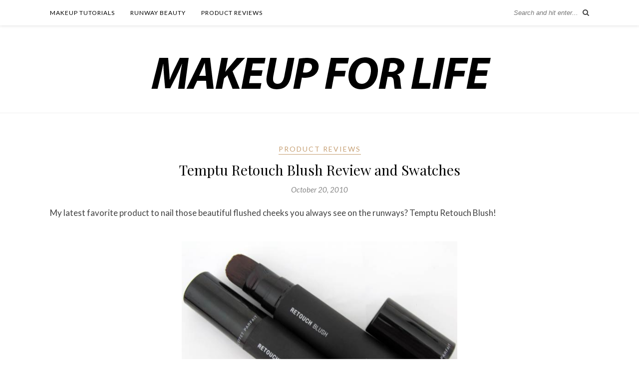

--- FILE ---
content_type: text/html; charset=UTF-8
request_url: https://makeupforlife.net/2010/10/temptu-retouch-blush-review.html
body_size: 11615
content:
<!DOCTYPE html>
<html lang="en-US">
<head><meta http-equiv="Content-Type" content="text/html; charset=utf-8">


	<meta http-equiv="X-UA-Compatible" content="IE=edge">
	<meta name="viewport" content="width=device-width, initial-scale=1">

	<link rel="profile" href="http://gmpg.org/xfn/11" />
	
		<link rel="shortcut icon" href="http://makeupforlife.net/wp-content/uploads/2017/02/favicon.png" />
		
	<link rel="alternate" type="application/rss+xml" title="Makeup For Life RSS Feed" href="https://makeupforlife.net/feed" />
	<link rel="alternate" type="application/atom+xml" title="Makeup For Life Atom Feed" href="https://makeupforlife.net/feed/atom" />
	<link rel="pingback" href="https://makeupforlife.net/xmlrpc.php" />
	
	<meta name='robots' content='index, follow, max-image-preview:large, max-snippet:-1, max-video-preview:-1' />
	<style>img:is([sizes="auto" i], [sizes^="auto," i]) { contain-intrinsic-size: 3000px 1500px }</style>
	
	<!-- This site is optimized with the Yoast SEO plugin v26.6 - https://yoast.com/wordpress/plugins/seo/ -->
	<title>Temptu Retouch Blush Review and Swatches - Makeup For Life</title>
	<link rel="canonical" href="http://makeupforlife.net/2010/10/temptu-retouch-blush-review.html" />
	<meta property="og:locale" content="en_US" />
	<meta property="og:type" content="article" />
	<meta property="og:title" content="Temptu Retouch Blush Review and Swatches - Makeup For Life" />
	<meta property="og:description" content="My latest favorite product to nail those beautiful flushed cheeks you always see on the runways? Temptu Retouch Blush! The liquid blush comes in a super portable, click-pen design with a built-in brush. With just one click, a small amount of product will be dispensed onto the brush so you can apply onto your cheeks and blend with your fingers. There are 6 gorgeous shades to choose from, which range from softer pinks to more vibrant colors. I have 405 Vintage Ruby, a bright red and 406 Blushing Coral, a tomato red with just a tinge of pink. Although both colors looked a little intimidating, they blended off to a softer, translucent finish that was completely natural and buildable. The formula was also very lightweight and worked well on both clean skin and over liquid foundation. Another thing that I loved was how long-wearing and water-resistant these blushes were. The color stayed on so well I had to use an oil-based remover else it will leave behind a light stain. Temptu Retouch Blush is available at Sephora for $35. Disclosure: This review includes products that were provided by the manufacturer/PR firm for consideration only. It may also contain an affiliate [&hellip;]" />
	<meta property="og:url" content="http://makeupforlife.net/2010/10/temptu-retouch-blush-review.html" />
	<meta property="og:site_name" content="Makeup For Life" />
	<meta property="article:publisher" content="http://www.facebook.com/makeupforlife" />
	<meta property="article:published_time" content="2010-10-20T05:23:58+00:00" />
	<meta property="article:modified_time" content="2017-05-15T15:01:17+00:00" />
	<meta property="og:image" content="http://makeupforlife.net/wp-content/uploads/2010/10/temptu-retouch-blush.jpg" />
	<meta property="og:image:width" content="600" />
	<meta property="og:image:height" content="450" />
	<meta property="og:image:type" content="image/jpeg" />
	<meta name="author" content="Phyllis" />
	<meta name="twitter:card" content="summary_large_image" />
	<meta name="twitter:creator" content="@makeupforlife" />
	<meta name="twitter:site" content="@makeupforlife" />
	<meta name="twitter:label1" content="Written by" />
	<meta name="twitter:data1" content="Phyllis" />
	<meta name="twitter:label2" content="Est. reading time" />
	<meta name="twitter:data2" content="1 minute" />
	<script type="application/ld+json" class="yoast-schema-graph">{"@context":"https://schema.org","@graph":[{"@type":"WebPage","@id":"http://makeupforlife.net/2010/10/temptu-retouch-blush-review.html","url":"http://makeupforlife.net/2010/10/temptu-retouch-blush-review.html","name":"Temptu Retouch Blush Review and Swatches - Makeup For Life","isPartOf":{"@id":"http://makeupforlife.net/#website"},"primaryImageOfPage":{"@id":"http://makeupforlife.net/2010/10/temptu-retouch-blush-review.html#primaryimage"},"image":{"@id":"http://makeupforlife.net/2010/10/temptu-retouch-blush-review.html#primaryimage"},"thumbnailUrl":"https://makeupforlife.net/wp-content/uploads/2010/10/temptu-retouch-blush.jpg","datePublished":"2010-10-20T05:23:58+00:00","dateModified":"2017-05-15T15:01:17+00:00","author":{"@id":"http://makeupforlife.net/#/schema/person/878f23b4e855f949d134409596be1c9f"},"breadcrumb":{"@id":"http://makeupforlife.net/2010/10/temptu-retouch-blush-review.html#breadcrumb"},"inLanguage":"en-US","potentialAction":[{"@type":"ReadAction","target":["http://makeupforlife.net/2010/10/temptu-retouch-blush-review.html"]}]},{"@type":"ImageObject","inLanguage":"en-US","@id":"http://makeupforlife.net/2010/10/temptu-retouch-blush-review.html#primaryimage","url":"https://makeupforlife.net/wp-content/uploads/2010/10/temptu-retouch-blush.jpg","contentUrl":"https://makeupforlife.net/wp-content/uploads/2010/10/temptu-retouch-blush.jpg","width":600,"height":450},{"@type":"BreadcrumbList","@id":"http://makeupforlife.net/2010/10/temptu-retouch-blush-review.html#breadcrumb","itemListElement":[{"@type":"ListItem","position":1,"name":"Home","item":"http://makeupforlife.net/"},{"@type":"ListItem","position":2,"name":"Temptu Retouch Blush Review and Swatches"}]},{"@type":"WebSite","@id":"http://makeupforlife.net/#website","url":"http://makeupforlife.net/","name":"Makeup For Life","description":"Beauty Blog, Makeup Tutorials and Product Reviews","potentialAction":[{"@type":"SearchAction","target":{"@type":"EntryPoint","urlTemplate":"http://makeupforlife.net/?s={search_term_string}"},"query-input":{"@type":"PropertyValueSpecification","valueRequired":true,"valueName":"search_term_string"}}],"inLanguage":"en-US"},{"@type":"Person","@id":"http://makeupforlife.net/#/schema/person/878f23b4e855f949d134409596be1c9f","name":"Phyllis","image":{"@type":"ImageObject","inLanguage":"en-US","@id":"http://makeupforlife.net/#/schema/person/image/","url":"https://secure.gravatar.com/avatar/d0a1291bceeb759a3ad835513f0b01eee5ec25fa3ad78600f9c9d6556363a4db?s=96&d=mm&r=g","contentUrl":"https://secure.gravatar.com/avatar/d0a1291bceeb759a3ad835513f0b01eee5ec25fa3ad78600f9c9d6556363a4db?s=96&d=mm&r=g","caption":"Phyllis"}}]}</script>
	<!-- / Yoast SEO plugin. -->


<link rel='dns-prefetch' href='//fonts.googleapis.com' />
<link rel="alternate" type="application/rss+xml" title="Makeup For Life &raquo; Feed" href="https://makeupforlife.net/feed" />
<link rel="alternate" type="application/rss+xml" title="Makeup For Life &raquo; Comments Feed" href="https://makeupforlife.net/comments/feed" />
<link rel="alternate" type="application/rss+xml" title="Makeup For Life &raquo; Temptu Retouch Blush Review and Swatches Comments Feed" href="https://makeupforlife.net/2010/10/temptu-retouch-blush-review.html/feed" />
<script type="text/javascript">
/* <![CDATA[ */
window._wpemojiSettings = {"baseUrl":"https:\/\/s.w.org\/images\/core\/emoji\/16.0.1\/72x72\/","ext":".png","svgUrl":"https:\/\/s.w.org\/images\/core\/emoji\/16.0.1\/svg\/","svgExt":".svg","source":{"concatemoji":"https:\/\/makeupforlife.net\/wp-includes\/js\/wp-emoji-release.min.js?ver=6.8.3"}};
/*! This file is auto-generated */
!function(s,n){var o,i,e;function c(e){try{var t={supportTests:e,timestamp:(new Date).valueOf()};sessionStorage.setItem(o,JSON.stringify(t))}catch(e){}}function p(e,t,n){e.clearRect(0,0,e.canvas.width,e.canvas.height),e.fillText(t,0,0);var t=new Uint32Array(e.getImageData(0,0,e.canvas.width,e.canvas.height).data),a=(e.clearRect(0,0,e.canvas.width,e.canvas.height),e.fillText(n,0,0),new Uint32Array(e.getImageData(0,0,e.canvas.width,e.canvas.height).data));return t.every(function(e,t){return e===a[t]})}function u(e,t){e.clearRect(0,0,e.canvas.width,e.canvas.height),e.fillText(t,0,0);for(var n=e.getImageData(16,16,1,1),a=0;a<n.data.length;a++)if(0!==n.data[a])return!1;return!0}function f(e,t,n,a){switch(t){case"flag":return n(e,"\ud83c\udff3\ufe0f\u200d\u26a7\ufe0f","\ud83c\udff3\ufe0f\u200b\u26a7\ufe0f")?!1:!n(e,"\ud83c\udde8\ud83c\uddf6","\ud83c\udde8\u200b\ud83c\uddf6")&&!n(e,"\ud83c\udff4\udb40\udc67\udb40\udc62\udb40\udc65\udb40\udc6e\udb40\udc67\udb40\udc7f","\ud83c\udff4\u200b\udb40\udc67\u200b\udb40\udc62\u200b\udb40\udc65\u200b\udb40\udc6e\u200b\udb40\udc67\u200b\udb40\udc7f");case"emoji":return!a(e,"\ud83e\udedf")}return!1}function g(e,t,n,a){var r="undefined"!=typeof WorkerGlobalScope&&self instanceof WorkerGlobalScope?new OffscreenCanvas(300,150):s.createElement("canvas"),o=r.getContext("2d",{willReadFrequently:!0}),i=(o.textBaseline="top",o.font="600 32px Arial",{});return e.forEach(function(e){i[e]=t(o,e,n,a)}),i}function t(e){var t=s.createElement("script");t.src=e,t.defer=!0,s.head.appendChild(t)}"undefined"!=typeof Promise&&(o="wpEmojiSettingsSupports",i=["flag","emoji"],n.supports={everything:!0,everythingExceptFlag:!0},e=new Promise(function(e){s.addEventListener("DOMContentLoaded",e,{once:!0})}),new Promise(function(t){var n=function(){try{var e=JSON.parse(sessionStorage.getItem(o));if("object"==typeof e&&"number"==typeof e.timestamp&&(new Date).valueOf()<e.timestamp+604800&&"object"==typeof e.supportTests)return e.supportTests}catch(e){}return null}();if(!n){if("undefined"!=typeof Worker&&"undefined"!=typeof OffscreenCanvas&&"undefined"!=typeof URL&&URL.createObjectURL&&"undefined"!=typeof Blob)try{var e="postMessage("+g.toString()+"("+[JSON.stringify(i),f.toString(),p.toString(),u.toString()].join(",")+"));",a=new Blob([e],{type:"text/javascript"}),r=new Worker(URL.createObjectURL(a),{name:"wpTestEmojiSupports"});return void(r.onmessage=function(e){c(n=e.data),r.terminate(),t(n)})}catch(e){}c(n=g(i,f,p,u))}t(n)}).then(function(e){for(var t in e)n.supports[t]=e[t],n.supports.everything=n.supports.everything&&n.supports[t],"flag"!==t&&(n.supports.everythingExceptFlag=n.supports.everythingExceptFlag&&n.supports[t]);n.supports.everythingExceptFlag=n.supports.everythingExceptFlag&&!n.supports.flag,n.DOMReady=!1,n.readyCallback=function(){n.DOMReady=!0}}).then(function(){return e}).then(function(){var e;n.supports.everything||(n.readyCallback(),(e=n.source||{}).concatemoji?t(e.concatemoji):e.wpemoji&&e.twemoji&&(t(e.twemoji),t(e.wpemoji)))}))}((window,document),window._wpemojiSettings);
/* ]]> */
</script>
<style id='wp-emoji-styles-inline-css' type='text/css'>

	img.wp-smiley, img.emoji {
		display: inline !important;
		border: none !important;
		box-shadow: none !important;
		height: 1em !important;
		width: 1em !important;
		margin: 0 0.07em !important;
		vertical-align: -0.1em !important;
		background: none !important;
		padding: 0 !important;
	}
</style>
<link rel='stylesheet' id='wp-block-library-css' href='https://makeupforlife.net/wp-includes/css/dist/block-library/style.min.css?ver=6.8.3' type='text/css' media='all' />
<style id='classic-theme-styles-inline-css' type='text/css'>
/*! This file is auto-generated */
.wp-block-button__link{color:#fff;background-color:#32373c;border-radius:9999px;box-shadow:none;text-decoration:none;padding:calc(.667em + 2px) calc(1.333em + 2px);font-size:1.125em}.wp-block-file__button{background:#32373c;color:#fff;text-decoration:none}
</style>
<style id='global-styles-inline-css' type='text/css'>
:root{--wp--preset--aspect-ratio--square: 1;--wp--preset--aspect-ratio--4-3: 4/3;--wp--preset--aspect-ratio--3-4: 3/4;--wp--preset--aspect-ratio--3-2: 3/2;--wp--preset--aspect-ratio--2-3: 2/3;--wp--preset--aspect-ratio--16-9: 16/9;--wp--preset--aspect-ratio--9-16: 9/16;--wp--preset--color--black: #000000;--wp--preset--color--cyan-bluish-gray: #abb8c3;--wp--preset--color--white: #ffffff;--wp--preset--color--pale-pink: #f78da7;--wp--preset--color--vivid-red: #cf2e2e;--wp--preset--color--luminous-vivid-orange: #ff6900;--wp--preset--color--luminous-vivid-amber: #fcb900;--wp--preset--color--light-green-cyan: #7bdcb5;--wp--preset--color--vivid-green-cyan: #00d084;--wp--preset--color--pale-cyan-blue: #8ed1fc;--wp--preset--color--vivid-cyan-blue: #0693e3;--wp--preset--color--vivid-purple: #9b51e0;--wp--preset--gradient--vivid-cyan-blue-to-vivid-purple: linear-gradient(135deg,rgba(6,147,227,1) 0%,rgb(155,81,224) 100%);--wp--preset--gradient--light-green-cyan-to-vivid-green-cyan: linear-gradient(135deg,rgb(122,220,180) 0%,rgb(0,208,130) 100%);--wp--preset--gradient--luminous-vivid-amber-to-luminous-vivid-orange: linear-gradient(135deg,rgba(252,185,0,1) 0%,rgba(255,105,0,1) 100%);--wp--preset--gradient--luminous-vivid-orange-to-vivid-red: linear-gradient(135deg,rgba(255,105,0,1) 0%,rgb(207,46,46) 100%);--wp--preset--gradient--very-light-gray-to-cyan-bluish-gray: linear-gradient(135deg,rgb(238,238,238) 0%,rgb(169,184,195) 100%);--wp--preset--gradient--cool-to-warm-spectrum: linear-gradient(135deg,rgb(74,234,220) 0%,rgb(151,120,209) 20%,rgb(207,42,186) 40%,rgb(238,44,130) 60%,rgb(251,105,98) 80%,rgb(254,248,76) 100%);--wp--preset--gradient--blush-light-purple: linear-gradient(135deg,rgb(255,206,236) 0%,rgb(152,150,240) 100%);--wp--preset--gradient--blush-bordeaux: linear-gradient(135deg,rgb(254,205,165) 0%,rgb(254,45,45) 50%,rgb(107,0,62) 100%);--wp--preset--gradient--luminous-dusk: linear-gradient(135deg,rgb(255,203,112) 0%,rgb(199,81,192) 50%,rgb(65,88,208) 100%);--wp--preset--gradient--pale-ocean: linear-gradient(135deg,rgb(255,245,203) 0%,rgb(182,227,212) 50%,rgb(51,167,181) 100%);--wp--preset--gradient--electric-grass: linear-gradient(135deg,rgb(202,248,128) 0%,rgb(113,206,126) 100%);--wp--preset--gradient--midnight: linear-gradient(135deg,rgb(2,3,129) 0%,rgb(40,116,252) 100%);--wp--preset--font-size--small: 13px;--wp--preset--font-size--medium: 20px;--wp--preset--font-size--large: 36px;--wp--preset--font-size--x-large: 42px;--wp--preset--spacing--20: 0.44rem;--wp--preset--spacing--30: 0.67rem;--wp--preset--spacing--40: 1rem;--wp--preset--spacing--50: 1.5rem;--wp--preset--spacing--60: 2.25rem;--wp--preset--spacing--70: 3.38rem;--wp--preset--spacing--80: 5.06rem;--wp--preset--shadow--natural: 6px 6px 9px rgba(0, 0, 0, 0.2);--wp--preset--shadow--deep: 12px 12px 50px rgba(0, 0, 0, 0.4);--wp--preset--shadow--sharp: 6px 6px 0px rgba(0, 0, 0, 0.2);--wp--preset--shadow--outlined: 6px 6px 0px -3px rgba(255, 255, 255, 1), 6px 6px rgba(0, 0, 0, 1);--wp--preset--shadow--crisp: 6px 6px 0px rgba(0, 0, 0, 1);}:where(.is-layout-flex){gap: 0.5em;}:where(.is-layout-grid){gap: 0.5em;}body .is-layout-flex{display: flex;}.is-layout-flex{flex-wrap: wrap;align-items: center;}.is-layout-flex > :is(*, div){margin: 0;}body .is-layout-grid{display: grid;}.is-layout-grid > :is(*, div){margin: 0;}:where(.wp-block-columns.is-layout-flex){gap: 2em;}:where(.wp-block-columns.is-layout-grid){gap: 2em;}:where(.wp-block-post-template.is-layout-flex){gap: 1.25em;}:where(.wp-block-post-template.is-layout-grid){gap: 1.25em;}.has-black-color{color: var(--wp--preset--color--black) !important;}.has-cyan-bluish-gray-color{color: var(--wp--preset--color--cyan-bluish-gray) !important;}.has-white-color{color: var(--wp--preset--color--white) !important;}.has-pale-pink-color{color: var(--wp--preset--color--pale-pink) !important;}.has-vivid-red-color{color: var(--wp--preset--color--vivid-red) !important;}.has-luminous-vivid-orange-color{color: var(--wp--preset--color--luminous-vivid-orange) !important;}.has-luminous-vivid-amber-color{color: var(--wp--preset--color--luminous-vivid-amber) !important;}.has-light-green-cyan-color{color: var(--wp--preset--color--light-green-cyan) !important;}.has-vivid-green-cyan-color{color: var(--wp--preset--color--vivid-green-cyan) !important;}.has-pale-cyan-blue-color{color: var(--wp--preset--color--pale-cyan-blue) !important;}.has-vivid-cyan-blue-color{color: var(--wp--preset--color--vivid-cyan-blue) !important;}.has-vivid-purple-color{color: var(--wp--preset--color--vivid-purple) !important;}.has-black-background-color{background-color: var(--wp--preset--color--black) !important;}.has-cyan-bluish-gray-background-color{background-color: var(--wp--preset--color--cyan-bluish-gray) !important;}.has-white-background-color{background-color: var(--wp--preset--color--white) !important;}.has-pale-pink-background-color{background-color: var(--wp--preset--color--pale-pink) !important;}.has-vivid-red-background-color{background-color: var(--wp--preset--color--vivid-red) !important;}.has-luminous-vivid-orange-background-color{background-color: var(--wp--preset--color--luminous-vivid-orange) !important;}.has-luminous-vivid-amber-background-color{background-color: var(--wp--preset--color--luminous-vivid-amber) !important;}.has-light-green-cyan-background-color{background-color: var(--wp--preset--color--light-green-cyan) !important;}.has-vivid-green-cyan-background-color{background-color: var(--wp--preset--color--vivid-green-cyan) !important;}.has-pale-cyan-blue-background-color{background-color: var(--wp--preset--color--pale-cyan-blue) !important;}.has-vivid-cyan-blue-background-color{background-color: var(--wp--preset--color--vivid-cyan-blue) !important;}.has-vivid-purple-background-color{background-color: var(--wp--preset--color--vivid-purple) !important;}.has-black-border-color{border-color: var(--wp--preset--color--black) !important;}.has-cyan-bluish-gray-border-color{border-color: var(--wp--preset--color--cyan-bluish-gray) !important;}.has-white-border-color{border-color: var(--wp--preset--color--white) !important;}.has-pale-pink-border-color{border-color: var(--wp--preset--color--pale-pink) !important;}.has-vivid-red-border-color{border-color: var(--wp--preset--color--vivid-red) !important;}.has-luminous-vivid-orange-border-color{border-color: var(--wp--preset--color--luminous-vivid-orange) !important;}.has-luminous-vivid-amber-border-color{border-color: var(--wp--preset--color--luminous-vivid-amber) !important;}.has-light-green-cyan-border-color{border-color: var(--wp--preset--color--light-green-cyan) !important;}.has-vivid-green-cyan-border-color{border-color: var(--wp--preset--color--vivid-green-cyan) !important;}.has-pale-cyan-blue-border-color{border-color: var(--wp--preset--color--pale-cyan-blue) !important;}.has-vivid-cyan-blue-border-color{border-color: var(--wp--preset--color--vivid-cyan-blue) !important;}.has-vivid-purple-border-color{border-color: var(--wp--preset--color--vivid-purple) !important;}.has-vivid-cyan-blue-to-vivid-purple-gradient-background{background: var(--wp--preset--gradient--vivid-cyan-blue-to-vivid-purple) !important;}.has-light-green-cyan-to-vivid-green-cyan-gradient-background{background: var(--wp--preset--gradient--light-green-cyan-to-vivid-green-cyan) !important;}.has-luminous-vivid-amber-to-luminous-vivid-orange-gradient-background{background: var(--wp--preset--gradient--luminous-vivid-amber-to-luminous-vivid-orange) !important;}.has-luminous-vivid-orange-to-vivid-red-gradient-background{background: var(--wp--preset--gradient--luminous-vivid-orange-to-vivid-red) !important;}.has-very-light-gray-to-cyan-bluish-gray-gradient-background{background: var(--wp--preset--gradient--very-light-gray-to-cyan-bluish-gray) !important;}.has-cool-to-warm-spectrum-gradient-background{background: var(--wp--preset--gradient--cool-to-warm-spectrum) !important;}.has-blush-light-purple-gradient-background{background: var(--wp--preset--gradient--blush-light-purple) !important;}.has-blush-bordeaux-gradient-background{background: var(--wp--preset--gradient--blush-bordeaux) !important;}.has-luminous-dusk-gradient-background{background: var(--wp--preset--gradient--luminous-dusk) !important;}.has-pale-ocean-gradient-background{background: var(--wp--preset--gradient--pale-ocean) !important;}.has-electric-grass-gradient-background{background: var(--wp--preset--gradient--electric-grass) !important;}.has-midnight-gradient-background{background: var(--wp--preset--gradient--midnight) !important;}.has-small-font-size{font-size: var(--wp--preset--font-size--small) !important;}.has-medium-font-size{font-size: var(--wp--preset--font-size--medium) !important;}.has-large-font-size{font-size: var(--wp--preset--font-size--large) !important;}.has-x-large-font-size{font-size: var(--wp--preset--font-size--x-large) !important;}
:where(.wp-block-post-template.is-layout-flex){gap: 1.25em;}:where(.wp-block-post-template.is-layout-grid){gap: 1.25em;}
:where(.wp-block-columns.is-layout-flex){gap: 2em;}:where(.wp-block-columns.is-layout-grid){gap: 2em;}
:root :where(.wp-block-pullquote){font-size: 1.5em;line-height: 1.6;}
</style>
<link rel='stylesheet' id='contact-form-7-css' href='https://makeupforlife.net/wp-content/plugins/contact-form-7/includes/css/styles.css?ver=6.1.4' type='text/css' media='all' />
<link rel='stylesheet' id='sp_style-css' href='https://makeupforlife.net/wp-content/themes/rosemary/style.css?ver=6.8.3' type='text/css' media='all' />
<link rel='stylesheet' id='bxslider-css-css' href='https://makeupforlife.net/wp-content/themes/rosemary/css/jquery.bxslider.css?ver=6.8.3' type='text/css' media='all' />
<link rel='stylesheet' id='font-awesome-css' href='https://makeupforlife.net/wp-content/themes/rosemary/css/font-awesome.min.css?ver=6.8.3' type='text/css' media='all' />
<link rel='stylesheet' id='responsive-css' href='https://makeupforlife.net/wp-content/themes/rosemary/css/responsive.css?ver=6.8.3' type='text/css' media='all' />
<link rel='stylesheet' id='default_body_font-css' href='//fonts.googleapis.com/css?family=Lato%3A400%2C700%2C400italic%2C700italic&#038;subset=latin%2Clatin-ext&#038;ver=6.8.3' type='text/css' media='all' />
<link rel='stylesheet' id='default_heading_font-css' href='//fonts.googleapis.com/css?family=Playfair+Display%3A400%2C700%2C400italic%2C700italic&#038;subset=latin%2Clatin-ext&#038;ver=6.8.3' type='text/css' media='all' />
<script type="text/javascript" src="https://makeupforlife.net/wp-includes/js/jquery/jquery.min.js?ver=3.7.1" id="jquery-core-js"></script>
<script type="text/javascript" src="https://makeupforlife.net/wp-includes/js/jquery/jquery-migrate.min.js?ver=3.4.1" id="jquery-migrate-js"></script>
<link rel="https://api.w.org/" href="https://makeupforlife.net/wp-json/" /><link rel="alternate" title="JSON" type="application/json" href="https://makeupforlife.net/wp-json/wp/v2/posts/29009" /><link rel="EditURI" type="application/rsd+xml" title="RSD" href="https://makeupforlife.net/xmlrpc.php?rsd" />
<meta name="generator" content="WordPress 6.8.3" />
<link rel='shortlink' href='https://makeupforlife.net/?p=29009' />
<link rel="alternate" title="oEmbed (JSON)" type="application/json+oembed" href="https://makeupforlife.net/wp-json/oembed/1.0/embed?url=https%3A%2F%2Fmakeupforlife.net%2F2010%2F10%2Ftemptu-retouch-blush-review.html" />
<link rel="alternate" title="oEmbed (XML)" type="text/xml+oembed" href="https://makeupforlife.net/wp-json/oembed/1.0/embed?url=https%3A%2F%2Fmakeupforlife.net%2F2010%2F10%2Ftemptu-retouch-blush-review.html&#038;format=xml" />
    <style type="text/css">
	
		#logo { padding:30px 0 5px; }
		
								#nav-wrapper .menu li.current-menu-item > a, #nav-wrapper .menu li.current_page_item > a, #nav-wrapper .menu li a:hover {  color:; }
		
		#nav-wrapper .menu .sub-menu, #nav-wrapper .menu .children { background: ; }
		#nav-wrapper ul.menu ul a, #nav-wrapper .menu ul ul a {  color:; }
		#nav-wrapper ul.menu ul a:hover, #nav-wrapper .menu ul ul a:hover { color: ; background:; }
		
		.slicknav_nav { background:#ffffff; }
		.slicknav_nav a { color:; }
		.slicknav_menu .slicknav_icon-bar { background-color:; }
		
		#top-social a i { color:; }
		#top-social a:hover i { color:; }
		
		#top-search i { color:; }
		#top-search { border-color:; }
		
		.widget-title { background:; color:; border-color:; }
		
		a, .social-widget a:hover > i, .woocommerce .star-rating { color:; }
		.post-header .cat a, .post-entry blockquote { border-color:; }
		
		.feat-item .read-more, .more-button  { background:; color:; border-color:;}
		.feat-item .read-more:hover, .more-button:hover  { background:; color:; border-color:;}
		
				@media only screen and (max-width: 960px) {
#instagram-footer .instagram-pics li { width: 33.3%;
margin-bottom: -3px;
}
}

.single .post-img {
display: none; 
}

.page .post-img {
display: none; 
}

.wp-caption {
border: 0px;
}

#top-search {
border: 0px;
}


body {
font-size: 17px;
}

.post-header h2 a, .post-header h1 {
font-size: 28px;}

.post-header .date {
font-size: 14px;
}

.post-header .cat a {
font-size: 14px;
}

.list-meta .date {
font-size: 14px;
}

#nav-wrapper .menu li a {
font-size: 12px;
}

.item-related span.date {
font-size: 13px;
}

.post-box-title {
font-size: 15px;
}

.wp-caption p.wp-caption-text {
font-size: 16px;
}

.post-header .date {
font-size: 15px;
}

.archive-box {
margin-bottom: 30px;
}				
    </style>
    	
	
	
<meta name="google-site-verification" content="4wIQVmAdifV9-4wu5UPSq2RU890aK5BuWqUxS_tZd_I" />	
	
	
	
	
	
	
	
</head>

<body class="wp-singular post-template-default single single-post postid-29009 single-format-standard wp-theme-rosemary">

	<div id="top-bar">
	
		<div class="container">
			
			<div id="nav-wrapper">
				<ul id="menu-header" class="menu"><li id="menu-item-81853" class="menu-item menu-item-type-taxonomy menu-item-object-category menu-item-81853"><a href="https://makeupforlife.net/makeup-tutorials">Makeup Tutorials</a></li>
<li id="menu-item-81856" class="menu-item menu-item-type-taxonomy menu-item-object-category menu-item-81856"><a href="https://makeupforlife.net/runway-beauty">Runway Beauty</a></li>
<li id="menu-item-83307" class="menu-item menu-item-type-taxonomy menu-item-object-category current-post-ancestor current-menu-parent current-post-parent menu-item-83307"><a href="https://makeupforlife.net/product-reviews">Product Reviews</a></li>
</ul>			</div>
			
			<div class="menu-mobile"></div>
			
						<div id="top-search">
				<form role="search" method="get" id="searchform" action="https://makeupforlife.net/">
		<input type="text" placeholder="Search and hit enter..." name="s" id="s" />
</form>				<i class="fa fa-search search-desktop"></i>
				<i class="fa fa-search search-toggle"></i>
			</div>
			
			<!-- Responsive Search -->
			<div class="show-search">
				<form role="search" method="get" id="searchform" action="https://makeupforlife.net/">
		<input type="text" placeholder="Search and hit enter..." name="s" id="s" />
</form>			</div>
			<!-- -->
						
						<div id="top-social" >
				
																																																												
								
			</div>
						
		</div>
	
	</div>
	
	<header id="header">

		
		
		
		
<center>
</center>










	    
	    
	    
	    
	    
	    
	
		<div class="container">
		    
		    
		    <br>














			
			<div id="logo">
				
									
											<h2><a href="https://makeupforlife.net"><img src="http://makeupforlife.net/wp-content/uploads/2017/02/logo.png" alt="Makeup For Life" /></a></h2>
										
								
			</div>
			
		</div>
		
	</header>	
	<div class="container">
		
		<div id="content">
		
			<div id="main" class="fullwidth">
			
								
					<article id="post-29009" class="post-29009 post type-post status-publish format-standard has-post-thumbnail hentry category-product-reviews tag-blush tag-temptu">
	
	<div class="post-header">
		
				<span class="cat"><a href="https://makeupforlife.net/product-reviews" title="View all posts in Product Reviews" >Product Reviews</a></span>
				
					<h1 class="entry-title">Temptu Retouch Blush Review and Swatches</h1>
				
				<span class="date"><span class="date updated published">October 20, 2010</span></span>
				
	</div>
	
	
	

	
	
	
	
	
	
	
	
			
						<div class="post-img">
			<a href="https://makeupforlife.net/2010/10/temptu-retouch-blush-review.html"><img width="600" height="450" src="https://makeupforlife.net/wp-content/uploads/2010/10/temptu-retouch-blush.jpg" class="attachment-full-thumb size-full-thumb wp-post-image" alt="" decoding="async" fetchpriority="high" srcset="https://makeupforlife.net/wp-content/uploads/2010/10/temptu-retouch-blush.jpg 600w, https://makeupforlife.net/wp-content/uploads/2010/10/temptu-retouch-blush-300x225.jpg 300w, https://makeupforlife.net/wp-content/uploads/2010/10/temptu-retouch-blush-60x45.jpg 60w" sizes="(max-width: 600px) 100vw, 600px" /></a>
		</div>
						
		
	<div class="post-entry">
		
				
			<p>My latest favorite product to nail those beautiful flushed cheeks you always see on the runways? Temptu Retouch Blush!<br />
<br />
<center><div style="width: 560px" class="wp-caption aligncenter"><img decoding="async" src="http://makeupforlife.net/wp-content/uploads/2010/10/temptu-retouch-blush.jpg" width="550"><p class="wp-caption-text">Temptu Retouch Blush</p></div></center><br />
<span id="more-29009"></span>The liquid blush comes in a super portable, click-pen design with a built-in brush. With just one click, a small amount of product will be dispensed onto the brush so you can apply onto your cheeks and blend with your fingers.<br />
<br />
There are 6 gorgeous shades to choose from, which range from softer pinks to more vibrant colors. I have <strong>405 Vintage Ruby</strong>, a bright red and <strong>406 Blushing Coral</strong>, a tomato red with just a tinge of pink.<br />
<br />
Although both colors looked a little intimidating, they blended off to a softer, translucent finish that was completely natural and buildable. The formula was also very lightweight and worked well on both clean skin and over liquid foundation.<br />
<br />
Another thing that I loved was how long-wearing and water-resistant these blushes were. The color stayed on so well I had to use an oil-based remover else it will leave behind a light stain.<br />
<br />
<center><div style="width: 560px" class="wp-caption aligncenter"><img decoding="async" src="http://makeupforlife.net/wp-content/uploads/2010/10/temptu-retouch-blush-blushing-coral.jpg"  width="550" alt="Temptu Retouch Blush in Blushing Coral"><p class="wp-caption-text">Blushing Coral</p></div><br />
<div style="width: 560px" class="wp-caption aligncenter"><img decoding="async" src="http://makeupforlife.net/wp-content/uploads/2010/10/temptu-retouch-blush-vintage-ruby-blushing-coral-swatches.jpg" width="550" alt="temptu vintage ruby blushing coral blush swatches"><p class="wp-caption-text">Temptu Retouch Blush in Vintage Ruby and Blushing Coral </p></div></center><br />
<br />
Temptu Retouch Blush is available at <a href="http://click.linksynergy.com/fs-bin/click?id=O07u0Lxs4jw&#038;offerid=32532.1196633&#038;type=2&#038;subid=0" rel="nofollow">Sephora</a> for $35.<br />
<br />
<i>Disclosure: This review includes products that were provided by the manufacturer/PR firm for consideration only. It may also contain an affiliate link, which gives us a small commission if you purchase the item. Please see our <a href="http://makeupforlife.net/disclaimer">Disclosure</a> for more information.</i></p>
			
				
		
				
									<div class="post-tags">
				<a href="https://makeupforlife.net/tag/blush" rel="tag">Blush</a><a href="https://makeupforlife.net/tag/temptu" rel="tag">Temptu</a>			</div>
			
										
	</div>
	
		
	<div class="post-meta">
		
				
		<div class="meta-comments">
			<a href="https://makeupforlife.net/2010/10/temptu-retouch-blush-review.html#comments">7 Comments</a>		</div>
				
				<div class="meta-share">
			<span class="share-text">Share</span>
			<a target="_blank" href="https://www.facebook.com/sharer/sharer.php?u=https://makeupforlife.net/2010/10/temptu-retouch-blush-review.html"><i class="fa fa-facebook"></i></a>
			<a target="_blank" href="https://twitter.com/intent/tweet?text=Check%20out%20this%20article:%20Temptu+Retouch+Blush+Review+and+Swatches&url=https://makeupforlife.net/2010/10/temptu-retouch-blush-review.html"><i class="fa fa-twitter"></i></a>
						<a data-pin-do="none" target="_blank" href="https://pinterest.com/pin/create/button/?url=https://makeupforlife.net/2010/10/temptu-retouch-blush-review.html&media=https://makeupforlife.net/wp-content/uploads/2010/10/temptu-retouch-blush.jpg&description=Temptu+Retouch+Blush+Review+and+Swatches"><i class="fa fa-pinterest"></i></a>
			<a target="_blank" href="https://plus.google.com/share?url=https://makeupforlife.net/2010/10/temptu-retouch-blush-review.html"><i class="fa fa-google-plus"></i></a>
		</div>
		






<br>
	<br>



		<center><script async src="//pagead2.googlesyndication.com/pagead/js/adsbygoogle.js"></script>
<!-- Footer Responsive -->
<ins class="adsbygoogle"
     style="display:block"
     data-ad-client="ca-pub-9820368300779068"
     data-ad-slot="7236888677"
     data-ad-format="auto"></ins>
<script>
(adsbygoogle = window.adsbygoogle || []).push({});
</script></center>

	<br>
	<br>
	



















	</div>
		
		
						<div class="post-related"><div class="post-box"><h4 class="post-box-title">You Might Also Like</h4></div>
						<div class="item-related">
					
										<a href="https://makeupforlife.net/2009/06/dove-ultimate-visibly-smooth-anti-perspirant-deodorant-review.html"><img width="520" height="400" src="https://makeupforlife.net/wp-content/uploads/2009/06/dove-ultimate-visibly-smooth-anti-perspirant-deodorant-review-520x400.jpg" class="attachment-misc-thumb size-misc-thumb wp-post-image" alt="" decoding="async" /></a>
										
					<h3><a href="https://makeupforlife.net/2009/06/dove-ultimate-visibly-smooth-anti-perspirant-deodorant-review.html">Dove Ultimate Visibly Smooth Anti-perspirant Deodorant Review</a></h3>
					<span class="date">June 15, 2009</span>
					
				</div>
						<div class="item-related">
					
										<a href="https://makeupforlife.net/2008/05/jurliques-new-biodynamic-beauty-range.html"><img width="520" height="400" src="https://makeupforlife.net/wp-content/uploads/2008/05/jurlique-biodynamic-beauty-line-520x400.jpg" class="attachment-misc-thumb size-misc-thumb wp-post-image" alt="" decoding="async" /></a>
										
					<h3><a href="https://makeupforlife.net/2008/05/jurliques-new-biodynamic-beauty-range.html">Jurlique To Release New Biodynamic Beauty Range</a></h3>
					<span class="date">May 30, 2008</span>
					
				</div>
						<div class="item-related">
					
										<a href="https://makeupforlife.net/2011/12/my-top-5-mac-lipsticks.html"><img width="520" height="400" src="https://makeupforlife.net/wp-content/uploads/2011/12/mac-girl-about-town-lipstick-520x400.jpg" class="attachment-misc-thumb size-misc-thumb wp-post-image" alt="" decoding="async" loading="lazy" /></a>
										
					<h3><a href="https://makeupforlife.net/2011/12/my-top-5-mac-lipsticks.html">Top 5 MAC Lipsticks</a></h3>
					<span class="date">December 11, 2011</span>
					
				</div>
		</div>			
	<div class="post-comments" id="comments">
	
	<div class="post-box"><h4 class="post-box-title">7 Comments</h4></div><div class='comments'>		<li class="comment even thread-even depth-1" id="comment-124708">
			
			<div class="thecomment">
						
				<div class="author-img">
					<img alt='' src='https://secure.gravatar.com/avatar/4505f6270c2c329ec955ccaff5d631d3cad2f48ba2c348ab8851f536a9894867?s=50&#038;d=mm&#038;r=g' srcset='https://secure.gravatar.com/avatar/4505f6270c2c329ec955ccaff5d631d3cad2f48ba2c348ab8851f536a9894867?s=100&#038;d=mm&#038;r=g 2x' class='avatar avatar-50 photo' height='50' width='50' loading='lazy' decoding='async'/>				</div>
				
				<div class="comment-text">
					<span class="reply">
						<a rel="nofollow" class="comment-reply-link" href="#comment-124708" data-commentid="124708" data-postid="29009" data-belowelement="comment-124708" data-respondelement="respond" data-replyto="Reply to Carrie" aria-label="Reply to Carrie">Reply</a>											</span>
					<span class="author">Carrie</span>
					<span class="date">October 20, 2010 at 3:16 am</span>
										<p>Lovely! I like that they are waterproof too</p>
				</div>
						
			</div>
			
			
		</li>

		</li><!-- #comment-## -->
		<li class="comment odd alt thread-odd thread-alt depth-1" id="comment-124762">
			
			<div class="thecomment">
						
				<div class="author-img">
					<img alt='' src='https://secure.gravatar.com/avatar/1ef0f8543d7a76e45f71ca5d4ad2cf7449a78dcb4e959b923f08322d817a1f26?s=50&#038;d=mm&#038;r=g' srcset='https://secure.gravatar.com/avatar/1ef0f8543d7a76e45f71ca5d4ad2cf7449a78dcb4e959b923f08322d817a1f26?s=100&#038;d=mm&#038;r=g 2x' class='avatar avatar-50 photo' height='50' width='50' loading='lazy' decoding='async'/>				</div>
				
				<div class="comment-text">
					<span class="reply">
						<a rel="nofollow" class="comment-reply-link" href="#comment-124762" data-commentid="124762" data-postid="29009" data-belowelement="comment-124762" data-respondelement="respond" data-replyto="Reply to amy" aria-label="Reply to amy">Reply</a>											</span>
					<span class="author"><a href="http://bellakoola.wordpress.com/" class="url" rel="ugc external nofollow">amy</a></span>
					<span class="date">October 20, 2010 at 9:16 am</span>
										<p>I think the colours are very pretty and natural looking. I will have to check these out at Sephora next time.</p>
				</div>
						
			</div>
			
			
		</li>

		</li><!-- #comment-## -->
		<li class="comment even thread-even depth-1" id="comment-124810">
			
			<div class="thecomment">
						
				<div class="author-img">
					<img alt='' src='https://secure.gravatar.com/avatar/0ebe7f5c413b5caeae79b507ee7f2747c4584acc45b56c4f5edc97d5d66839b4?s=50&#038;d=mm&#038;r=g' srcset='https://secure.gravatar.com/avatar/0ebe7f5c413b5caeae79b507ee7f2747c4584acc45b56c4f5edc97d5d66839b4?s=100&#038;d=mm&#038;r=g 2x' class='avatar avatar-50 photo' height='50' width='50' loading='lazy' decoding='async'/>				</div>
				
				<div class="comment-text">
					<span class="reply">
						<a rel="nofollow" class="comment-reply-link" href="#comment-124810" data-commentid="124810" data-postid="29009" data-belowelement="comment-124810" data-respondelement="respond" data-replyto="Reply to Dee" aria-label="Reply to Dee">Reply</a>											</span>
					<span class="author"><a href="http://hanidee.blogspot.com" class="url" rel="ugc external nofollow">Dee</a></span>
					<span class="date">October 20, 2010 at 3:30 pm</span>
										<p>Blushing Coral looks lovely on you. Definitely something I&#8217;d look into. I love blushes that have the ability to last all day without touching up.</p>
				</div>
						
			</div>
			
			
		</li>

		</li><!-- #comment-## -->
		<li class="comment odd alt thread-odd thread-alt depth-1" id="comment-125144">
			
			<div class="thecomment">
						
				<div class="author-img">
					<img alt='' src='https://secure.gravatar.com/avatar/19200564e0654217003569c2bc560103d23b1141850f8ac38ef0938e278ee6d9?s=50&#038;d=mm&#038;r=g' srcset='https://secure.gravatar.com/avatar/19200564e0654217003569c2bc560103d23b1141850f8ac38ef0938e278ee6d9?s=100&#038;d=mm&#038;r=g 2x' class='avatar avatar-50 photo' height='50' width='50' loading='lazy' decoding='async'/>				</div>
				
				<div class="comment-text">
					<span class="reply">
						<a rel="nofollow" class="comment-reply-link" href="#comment-125144" data-commentid="125144" data-postid="29009" data-belowelement="comment-125144" data-respondelement="respond" data-replyto="Reply to Phyllis" aria-label="Reply to Phyllis">Reply</a>											</span>
					<span class="author">Phyllis</span>
					<span class="date">October 22, 2010 at 11:18 am</span>
										<p>Thanks guys =) These blushes ARE awesome! I think I want a pink one next.</p>
				</div>
						
			</div>
			
			
		</li>

		</li><!-- #comment-## -->
		<li class="comment even thread-even depth-1" id="comment-125420">
			
			<div class="thecomment">
						
				<div class="author-img">
					<img alt='' src='https://secure.gravatar.com/avatar/271b72411d668b1df5497b705541375afd9b9dea206b153a90b5987d961bd82d?s=50&#038;d=mm&#038;r=g' srcset='https://secure.gravatar.com/avatar/271b72411d668b1df5497b705541375afd9b9dea206b153a90b5987d961bd82d?s=100&#038;d=mm&#038;r=g 2x' class='avatar avatar-50 photo' height='50' width='50' loading='lazy' decoding='async'/>				</div>
				
				<div class="comment-text">
					<span class="reply">
						<a rel="nofollow" class="comment-reply-link" href="#comment-125420" data-commentid="125420" data-postid="29009" data-belowelement="comment-125420" data-respondelement="respond" data-replyto="Reply to alexa" aria-label="Reply to alexa">Reply</a>											</span>
					<span class="author"><a href="http://alexabui.com" class="url" rel="ugc external nofollow">alexa</a></span>
					<span class="date">October 24, 2010 at 5:53 am</span>
										<p>Do you know if I can get them in HK?</p>
				</div>
						
			</div>
			
			
		</li>

		<ul class="children">
		<li class="comment odd alt depth-2" id="comment-125458">
			
			<div class="thecomment">
						
				<div class="author-img">
					<img alt='' src='https://secure.gravatar.com/avatar/19200564e0654217003569c2bc560103d23b1141850f8ac38ef0938e278ee6d9?s=50&#038;d=mm&#038;r=g' srcset='https://secure.gravatar.com/avatar/19200564e0654217003569c2bc560103d23b1141850f8ac38ef0938e278ee6d9?s=100&#038;d=mm&#038;r=g 2x' class='avatar avatar-50 photo' height='50' width='50' loading='lazy' decoding='async'/>				</div>
				
				<div class="comment-text">
					<span class="reply">
						<a rel="nofollow" class="comment-reply-link" href="#comment-125458" data-commentid="125458" data-postid="29009" data-belowelement="comment-125458" data-respondelement="respond" data-replyto="Reply to Phyllis" aria-label="Reply to Phyllis">Reply</a>											</span>
					<span class="author">Phyllis</span>
					<span class="date">October 24, 2010 at 12:00 pm</span>
										<p>Not that I&#8217;m aware of. I think Temptu is only available in the US and Canada.</p>
				</div>
						
			</div>
			
			
		</li>

		</li><!-- #comment-## -->
</ul><!-- .children -->
</li><!-- #comment-## -->
		<li class="comment even thread-odd thread-alt depth-1" id="comment-125699">
			
			<div class="thecomment">
						
				<div class="author-img">
					<img alt='' src='https://secure.gravatar.com/avatar/c38c6583a152b69ca24b7a96ad554a78c127dfed91db3a5412e83309e67603c9?s=50&#038;d=mm&#038;r=g' srcset='https://secure.gravatar.com/avatar/c38c6583a152b69ca24b7a96ad554a78c127dfed91db3a5412e83309e67603c9?s=100&#038;d=mm&#038;r=g 2x' class='avatar avatar-50 photo' height='50' width='50' loading='lazy' decoding='async'/>				</div>
				
				<div class="comment-text">
					<span class="reply">
						<a rel="nofollow" class="comment-reply-link" href="#comment-125699" data-commentid="125699" data-postid="29009" data-belowelement="comment-125699" data-respondelement="respond" data-replyto="Reply to Ashley" aria-label="Reply to Ashley">Reply</a>											</span>
					<span class="author">Ashley</span>
					<span class="date">October 25, 2010 at 7:34 pm</span>
										<p>I love these blushes &#8211; especially the natural finish it gives.</p>
				</div>
						
			</div>
			
			
		</li>

		</li><!-- #comment-## -->
</div><div id='comments_pagination'></div>	<div id="respond" class="comment-respond">
		<h3 id="reply-title" class="comment-reply-title">Leave a Reply <small><a rel="nofollow" id="cancel-comment-reply-link" href="/2010/10/temptu-retouch-blush-review.html#respond" style="display:none;">Cancel Reply</a></small></h3><form action="https://makeupforlife.net/wp-comments-post.php" method="post" id="commentform" class="comment-form"><p class="comment-form-comment"><textarea id="comment" name="comment" cols="45" rows="8" aria-required="true"></textarea></p><p class="comment-form-author"><label for="author">Name <span class="required">*</span></label> <input id="author" name="author" type="text" value="" size="30" maxlength="245" autocomplete="name" required="required" /></p>
<p class="comment-form-email"><label for="email">Email <span class="required">*</span></label> <input id="email" name="email" type="text" value="" size="30" maxlength="100" autocomplete="email" required="required" /></p>
<p class="comment-form-url"><label for="url">Website</label> <input id="url" name="url" type="text" value="" size="30" maxlength="200" autocomplete="url" /></p>
<p class="comment-form-cookies-consent"><input id="wp-comment-cookies-consent" name="wp-comment-cookies-consent" type="checkbox" value="yes" /> <label for="wp-comment-cookies-consent">Save my name, email, and website in this browser for the next time I comment.</label></p>
<p class="form-submit"><input name="submit" type="submit" id="submit" class="submit" value="Post Comment" /> <input type='hidden' name='comment_post_ID' value='29009' id='comment_post_ID' />
<input type='hidden' name='comment_parent' id='comment_parent' value='0' />
</p><p style="display: none;"><input type="hidden" id="akismet_comment_nonce" name="akismet_comment_nonce" value="4e5d468224" /></p><p style="display: none !important;" class="akismet-fields-container" data-prefix="ak_"><label>&#916;<textarea name="ak_hp_textarea" cols="45" rows="8" maxlength="100"></textarea></label><input type="hidden" id="ak_js_1" name="ak_js" value="241"/><script>document.getElementById( "ak_js_1" ).setAttribute( "value", ( new Date() ).getTime() );</script></p></form>	</div><!-- #respond -->
	

</div> <!-- end comments div -->
	
</article>						
								
								
			</div>

	
		<!-- END CONTENT -->
		</div>
		
	<!-- END CONTAINER -->
	</div>
	
	<div id="instagram-footer">
		
		<div id="text-2" class="instagram-widget widget_text">			<div class="textwidget"><center><a href="http://makeupforlife.net/about">About</a>&nbsp;&nbsp;&nbsp;&nbsp;&nbsp;&nbsp;&nbsp;&nbsp;&nbsp;&nbsp;&nbsp;
<a href="http://makeupforlife.net/contact">Contact</a>&nbsp;&nbsp;&nbsp;&nbsp;&nbsp;&nbsp;&nbsp;&nbsp;&nbsp;&nbsp;&nbsp;
<a href="http://makeupforlife.net/press">Press & Mentions</a>
&nbsp;&nbsp;&nbsp;&nbsp;&nbsp;&nbsp;&nbsp;&nbsp;&nbsp;&nbsp;&nbsp;<a href="http://makeupforlife.net/disclaimer">Policies & Disclosures</a></center>
</div>
		</div>		
	</div>
	
	<div id="footer">
		
		<div class="container">
			
			<p class="copyright left">© 2025 Makeup For Life. All Rights Reserved.</p>
			<p class="copyright right"></p>
			
		</div>
		
	</div>
	
	<script type="speculationrules">
{"prefetch":[{"source":"document","where":{"and":[{"href_matches":"\/*"},{"not":{"href_matches":["\/wp-*.php","\/wp-admin\/*","\/wp-content\/uploads\/*","\/wp-content\/*","\/wp-content\/plugins\/*","\/wp-content\/themes\/rosemary\/*","\/*\\?(.+)"]}},{"not":{"selector_matches":"a[rel~=\"nofollow\"]"}},{"not":{"selector_matches":".no-prefetch, .no-prefetch a"}}]},"eagerness":"conservative"}]}
</script>
<script type="text/javascript" src="https://makeupforlife.net/wp-includes/js/dist/hooks.min.js?ver=4d63a3d491d11ffd8ac6" id="wp-hooks-js"></script>
<script type="text/javascript" src="https://makeupforlife.net/wp-includes/js/dist/i18n.min.js?ver=5e580eb46a90c2b997e6" id="wp-i18n-js"></script>
<script type="text/javascript" id="wp-i18n-js-after">
/* <![CDATA[ */
wp.i18n.setLocaleData( { 'text direction\u0004ltr': [ 'ltr' ] } );
/* ]]> */
</script>
<script type="text/javascript" src="https://makeupforlife.net/wp-content/plugins/contact-form-7/includes/swv/js/index.js?ver=6.1.4" id="swv-js"></script>
<script type="text/javascript" id="contact-form-7-js-before">
/* <![CDATA[ */
var wpcf7 = {
    "api": {
        "root": "https:\/\/makeupforlife.net\/wp-json\/",
        "namespace": "contact-form-7\/v1"
    }
};
/* ]]> */
</script>
<script type="text/javascript" src="https://makeupforlife.net/wp-content/plugins/contact-form-7/includes/js/index.js?ver=6.1.4" id="contact-form-7-js"></script>
<script type="text/javascript" src="https://makeupforlife.net/wp-content/themes/rosemary/js/jquery.bxslider.min.js?ver=6.8.3" id="bxslider-js"></script>
<script type="text/javascript" src="https://makeupforlife.net/wp-content/themes/rosemary/js/jquery.slicknav.min.js?ver=6.8.3" id="slicknav-js"></script>
<script type="text/javascript" src="https://makeupforlife.net/wp-content/themes/rosemary/js/fitvids.js?ver=6.8.3" id="fitvids-js"></script>
<script type="text/javascript" src="https://makeupforlife.net/wp-content/themes/rosemary/js/solopine.js?ver=6.8.3" id="sp_scripts-js"></script>
<script type="text/javascript" src="https://makeupforlife.net/wp-includes/js/comment-reply.min.js?ver=6.8.3" id="comment-reply-js" async="async" data-wp-strategy="async"></script>
<script defer type="text/javascript" src="https://makeupforlife.net/wp-content/plugins/akismet/_inc/akismet-frontend.js?ver=1765941352" id="akismet-frontend-js"></script>
	
	
	
	
	
	
<!-- Google Analytics -->

<script>
  (function(i,s,o,g,r,a,m){i['GoogleAnalyticsObject']=r;i[r]=i[r]||function(){
  (i[r].q=i[r].q||[]).push(arguments)},i[r].l=1*new Date();a=s.createElement(o),
  m=s.getElementsByTagName(o)[0];a.async=1;a.src=g;m.parentNode.insertBefore(a,m)
  })(window,document,'script','//www.google-analytics.com/analytics.js','ga');

  ga('create', 'UA-3420220-1', 'makeupforlife.net');
  ga('require', 'displayfeatures');
  ga('send', 'pageview');

</script>	
	
	
	

	
</body>

</html>

--- FILE ---
content_type: text/html; charset=utf-8
request_url: https://www.google.com/recaptcha/api2/aframe
body_size: 270
content:
<!DOCTYPE HTML><html><head><meta http-equiv="content-type" content="text/html; charset=UTF-8"></head><body><script nonce="JsCZpJnzjBeWxxUeWuLX4Q">/** Anti-fraud and anti-abuse applications only. See google.com/recaptcha */ try{var clients={'sodar':'https://pagead2.googlesyndication.com/pagead/sodar?'};window.addEventListener("message",function(a){try{if(a.source===window.parent){var b=JSON.parse(a.data);var c=clients[b['id']];if(c){var d=document.createElement('img');d.src=c+b['params']+'&rc='+(localStorage.getItem("rc::a")?sessionStorage.getItem("rc::b"):"");window.document.body.appendChild(d);sessionStorage.setItem("rc::e",parseInt(sessionStorage.getItem("rc::e")||0)+1);localStorage.setItem("rc::h",'1768968638438');}}}catch(b){}});window.parent.postMessage("_grecaptcha_ready", "*");}catch(b){}</script></body></html>